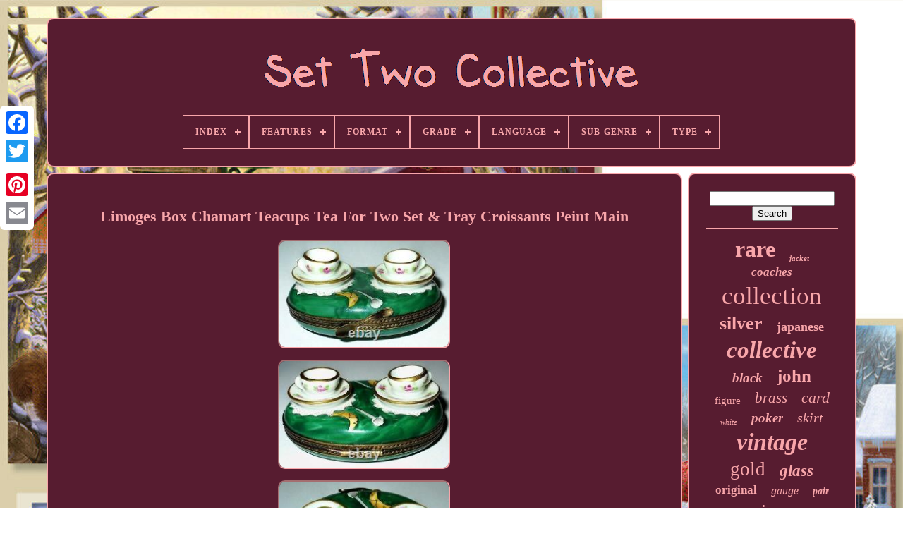

--- FILE ---
content_type: text/html
request_url: https://settwocollective.com/en/limoges-box-chamart-teacups-tea-for-two-set-tray-croissants-peint-main.htm
body_size: 4785
content:

 <!doctype html>	
 <html> 

<head>  

		 
<!--########################################################################################################################################-->
<title>   	
Limoges Box Chamart Teacups Tea For Two Set & Tray Croissants Peint Main 	 </title>
   

 	
		<link   rel="icon" type="image/png" href="https://settwocollective.com/favicon.png">	  
		
  	
<!--########################################################################################################################################-->
<meta  http-equiv="content-type" content="text/html; charset=UTF-8">
			
	 <meta content="width=device-width, initial-scale=1"  name="viewport">
 
 	

    
	
	
<link rel="stylesheet"   href="https://settwocollective.com/nuhyd.css" type="text/css">	

		
<!--########################################################################################################################################-->
<link rel="stylesheet" type="text/css" href="https://settwocollective.com/tufyco.css">	

	 
  	 <script  src="https://code.jquery.com/jquery-latest.min.js"  type="text/javascript">   </script>
	  

	  
  <script  type="text/javascript" src="https://settwocollective.com/nysyh.js">  
 
</script> 
	 	 	 	<script  type="text/javascript"  src="https://settwocollective.com/ruhyw.js"></script> 	
 
	  <script async type="text/javascript" src="https://settwocollective.com/gojuvarato.js">

   </script>

		 
<!--########################################################################################################################################-->
<script   async type="text/javascript"  src="https://settwocollective.com/letuqoxy.js">	
 

	</script>	 	
	
		
 <script   type="text/javascript">
 
var a2a_config = a2a_config || {};a2a_config.no_3p = 1;
  </script> 
 

	
	 	 
<!--########################################################################################################################################-->
<script type="text/javascript">
   

	window.onload = function ()
	{
		mihaz('gidaz', 'Search', 'https://settwocollective.com/en/megem.php');
		kejojy("kypiq.php","icz", "Limoges Box Chamart Teacups Tea For Two Set & Tray Croissants Peint Main");
		
		
	}
	
 </script>
 </head> 

  	
  	<body  data-id="364194990318">   





	   <div	style="left:0px; top:150px;" class="a2a_kit a2a_kit_size_32 a2a_floating_style a2a_vertical_style">	
  
		
    <a	class="a2a_button_facebook"> 
 	

	</a>		
		<a class="a2a_button_twitter">


 
</a>


		

<a class="a2a_button_google_plus">


	  </a> 

			 	
			


<a   class="a2a_button_pinterest">   	</a> 


		 <a  class="a2a_button_email"> 	</a> 		 
 
	  </div>
	 

	 		
<div	id="bify">
  	 
		

<div   id="hytezeqyho">


 		 	   
				   <a  href="https://settwocollective.com/en/">  <img alt="Set Two Collective"   src="https://settwocollective.com/en/set-two-collective.gif">	
 </a>
	  

			
<div id='qahucyfec' class='align-center'>
<ul>
<li class='has-sub'><a href='https://settwocollective.com/en/'><span>Index</span></a>
<ul>
	<li><a href='https://settwocollective.com/en/all-items-set-two-collective.htm'><span>All items</span></a></li>
	<li><a href='https://settwocollective.com/en/newest-items-set-two-collective.htm'><span>Newest items</span></a></li>
	<li><a href='https://settwocollective.com/en/most-viewed-items-set-two-collective.htm'><span>Most viewed items</span></a></li>
	<li><a href='https://settwocollective.com/en/newest-videos-set-two-collective.htm'><span>Newest videos</span></a></li>
</ul>
</li>

<li class='has-sub'><a href='https://settwocollective.com/en/features/'><span>Features</span></a>
<ul>
	<li><a href='https://settwocollective.com/en/features/1st-edition.htm'><span>1st Edition (10)</span></a></li>
	<li><a href='https://settwocollective.com/en/features/base-set.htm'><span>Base Set (16)</span></a></li>
	<li><a href='https://settwocollective.com/en/features/belted.htm'><span>Belted (6)</span></a></li>
	<li><a href='https://settwocollective.com/en/features/booster.htm'><span>Booster (7)</span></a></li>
	<li><a href='https://settwocollective.com/en/features/boxed.htm'><span>Boxed (15)</span></a></li>
	<li><a href='https://settwocollective.com/en/features/carvings.htm'><span>Carvings (7)</span></a></li>
	<li><a href='https://settwocollective.com/en/features/chase.htm'><span>Chase (6)</span></a></li>
	<li><a href='https://settwocollective.com/en/features/crystals.htm'><span>Crystals (29)</span></a></li>
	<li><a href='https://settwocollective.com/en/features/dcc-fitted.htm'><span>Dcc Fitted (6)</span></a></li>
	<li><a href='https://settwocollective.com/en/features/dcc-ready.htm'><span>Dcc Ready (7)</span></a></li>
	<li><a href='https://settwocollective.com/en/features/elastic-waist.htm'><span>Elastic Waist (12)</span></a></li>
	<li><a href='https://settwocollective.com/en/features/gold-trim.htm'><span>Gold Trim (19)</span></a></li>
	<li><a href='https://settwocollective.com/en/features/hand-painted.htm'><span>Hand Painted (26)</span></a></li>
	<li><a href='https://settwocollective.com/en/features/holo.htm'><span>Holo (9)</span></a></li>
	<li><a href='https://settwocollective.com/en/features/limited-edition.htm'><span>Limited Edition (27)</span></a></li>
	<li><a href='https://settwocollective.com/en/features/lined.htm'><span>Lined (9)</span></a></li>
	<li><a href='https://settwocollective.com/en/features/painted.htm'><span>Painted (11)</span></a></li>
	<li><a href='https://settwocollective.com/en/features/set.htm'><span>Set (31)</span></a></li>
	<li><a href='https://settwocollective.com/en/features/table-set.htm'><span>Table Set (28)</span></a></li>
	<li><a href='https://settwocollective.com/en/features/tray.htm'><span>Tray (9)</span></a></li>
	<li><a href='https://settwocollective.com/en/newest-items-set-two-collective.htm'>Other (3380)</a></li>
</ul>
</li>

<li class='has-sub'><a href='https://settwocollective.com/en/format/'><span>Format</span></a>
<ul>
	<li><a href='https://settwocollective.com/en/format/album.htm'><span>Album (2)</span></a></li>
	<li><a href='https://settwocollective.com/en/format/blu-ray.htm'><span>Blu-ray (16)</span></a></li>
	<li><a href='https://settwocollective.com/en/format/blu-ray-disc.htm'><span>Blu-ray Disc (4)</span></a></li>
	<li><a href='https://settwocollective.com/en/format/cabinet-card.htm'><span>Cabinet Card (3)</span></a></li>
	<li><a href='https://settwocollective.com/en/format/dvd.htm'><span>Dvd (35)</span></a></li>
	<li><a href='https://settwocollective.com/en/format/fixedprice.htm'><span>Fixedprice (2)</span></a></li>
	<li><a href='https://settwocollective.com/en/format/hardcover.htm'><span>Hardcover (50)</span></a></li>
	<li><a href='https://settwocollective.com/en/format/mixed-lot.htm'><span>Mixed Lot (2)</span></a></li>
	<li><a href='https://settwocollective.com/en/format/paperback.htm'><span>Paperback (3)</span></a></li>
	<li><a href='https://settwocollective.com/en/format/record.htm'><span>Record (3)</span></a></li>
	<li><a href='https://settwocollective.com/en/format/single-issue.htm'><span>Single Issue (13)</span></a></li>
	<li><a href='https://settwocollective.com/en/format/softcover.htm'><span>Softcover (6)</span></a></li>
	<li><a href='https://settwocollective.com/en/format/tintype.htm'><span>Tintype (4)</span></a></li>
	<li><a href='https://settwocollective.com/en/newest-items-set-two-collective.htm'>Other (3527)</a></li>
</ul>
</li>

<li class='has-sub'><a href='https://settwocollective.com/en/grade/'><span>Grade</span></a>
<ul>
	<li><a href='https://settwocollective.com/en/grade/4-0-very-good.htm'><span>4.0 Very Good (3)</span></a></li>
	<li><a href='https://settwocollective.com/en/grade/6-0-fine.htm'><span>6.0 Fine (4)</span></a></li>
	<li><a href='https://settwocollective.com/en/grade/9-0-vf-nm.htm'><span>9.0 Vf / Nm (2)</span></a></li>
	<li><a href='https://settwocollective.com/en/grade/9-4-near-mint.htm'><span>9.4 Near Mint (2)</span></a></li>
	<li><a href='https://settwocollective.com/en/grade/9-8-near-mint-mint.htm'><span>9.8 Near Mint / Mint (2)</span></a></li>
	<li><a href='https://settwocollective.com/en/grade/9-8-nm-mt.htm'><span>9.8 Nm / Mt (5)</span></a></li>
	<li><a href='https://settwocollective.com/en/grade/c-10-mint-brand-new.htm'><span>C-10 Mint-brand New (6)</span></a></li>
	<li><a href='https://settwocollective.com/en/grade/c-6-very-good.htm'><span>C-6 Very Good (2)</span></a></li>
	<li><a href='https://settwocollective.com/en/grade/c-7-excellent.htm'><span>C-7 Excellent (2)</span></a></li>
	<li><a href='https://settwocollective.com/en/grade/c-8-like-new.htm'><span>C-8 Like New (5)</span></a></li>
	<li><a href='https://settwocollective.com/en/grade/near-mint.htm'><span>Near Mint (3)</span></a></li>
	<li><a href='https://settwocollective.com/en/grade/see-description.htm'><span>See Description (2)</span></a></li>
	<li><a href='https://settwocollective.com/en/grade/ungraded.htm'><span>Ungraded (20)</span></a></li>
	<li><a href='https://settwocollective.com/en/newest-items-set-two-collective.htm'>Other (3612)</a></li>
</ul>
</li>

<li class='has-sub'><a href='https://settwocollective.com/en/language/'><span>Language</span></a>
<ul>
	<li><a href='https://settwocollective.com/en/language/chinese.htm'><span>Chinese (4)</span></a></li>
	<li><a href='https://settwocollective.com/en/language/english.htm'><span>English (128)</span></a></li>
	<li><a href='https://settwocollective.com/en/language/english-spanish.htm'><span>English, Spanish (2)</span></a></li>
	<li><a href='https://settwocollective.com/en/language/japanese.htm'><span>Japanese (44)</span></a></li>
	<li><a href='https://settwocollective.com/en/language/spanish.htm'><span>Spanish (2)</span></a></li>
	<li><a href='https://settwocollective.com/en/newest-items-set-two-collective.htm'>Other (3490)</a></li>
</ul>
</li>

<li class='has-sub'><a href='https://settwocollective.com/en/sub-genre/'><span>Sub-genre</span></a>
<ul>
	<li><a href='https://settwocollective.com/en/sub-genre/boxing.htm'><span>Boxing (5)</span></a></li>
	<li><a href='https://settwocollective.com/en/sub-genre/dynamation.htm'><span>Dynamation (3)</span></a></li>
	<li><a href='https://settwocollective.com/en/newest-items-set-two-collective.htm'>Other (3662)</a></li>
</ul>
</li>

<li class='has-sub'><a href='https://settwocollective.com/en/type/'><span>Type</span></a>
<ul>
	<li><a href='https://settwocollective.com/en/type/action-figure.htm'><span>Action Figure (19)</span></a></li>
	<li><a href='https://settwocollective.com/en/type/candle-holder.htm'><span>Candle Holder (36)</span></a></li>
	<li><a href='https://settwocollective.com/en/type/coach.htm'><span>Coach (36)</span></a></li>
	<li><a href='https://settwocollective.com/en/type/comic-book.htm'><span>Comic Book (24)</span></a></li>
	<li><a href='https://settwocollective.com/en/type/diesel-locomotive.htm'><span>Diesel Locomotive (24)</span></a></li>
	<li><a href='https://settwocollective.com/en/type/figure.htm'><span>Figure (23)</span></a></li>
	<li><a href='https://settwocollective.com/en/type/figurine.htm'><span>Figurine (78)</span></a></li>
	<li><a href='https://settwocollective.com/en/type/graphic-novel.htm'><span>Graphic Novel (20)</span></a></li>
	<li><a href='https://settwocollective.com/en/type/jewelry-set.htm'><span>Jewelry Set (52)</span></a></li>
	<li><a href='https://settwocollective.com/en/type/nesting-tables.htm'><span>Nesting Tables (27)</span></a></li>
	<li><a href='https://settwocollective.com/en/type/outfit-set.htm'><span>Outfit / Set (74)</span></a></li>
	<li><a href='https://settwocollective.com/en/type/photograph.htm'><span>Photograph (28)</span></a></li>
	<li><a href='https://settwocollective.com/en/type/set.htm'><span>Set (32)</span></a></li>
	<li><a href='https://settwocollective.com/en/type/steam-locomotive.htm'><span>Steam Locomotive (34)</span></a></li>
	<li><a href='https://settwocollective.com/en/type/suit.htm'><span>Suit (29)</span></a></li>
	<li><a href='https://settwocollective.com/en/type/suit-set.htm'><span>Suit Set (39)</span></a></li>
	<li><a href='https://settwocollective.com/en/type/suit-skirt.htm'><span>Suit Skirt (19)</span></a></li>
	<li><a href='https://settwocollective.com/en/type/table-lamp.htm'><span>Table Lamp (27)</span></a></li>
	<li><a href='https://settwocollective.com/en/type/tea-set.htm'><span>Tea Set (61)</span></a></li>
	<li><a href='https://settwocollective.com/en/type/vase.htm'><span>Vase (25)</span></a></li>
	<li><a href='https://settwocollective.com/en/newest-items-set-two-collective.htm'>Other (2963)</a></li>
</ul>
</li>

</ul>
</div>

		    
</div>   

		  
 
 
<div id="duxaq">	
   
			<div id="pabajobis">  
				  
 	<div  id="fasis">
  	

   </div>



 

				<h1 class="[base64]">Limoges Box Chamart Teacups Tea For Two Set & Tray Croissants Peint Main 

</h1>    <br/>

<img class="qm3n5n5n" src="https://settwocollective.com/en/pics/Limoges-Box-Chamart-Teacups-Tea-For-Two-Set-Tray-Croissants-Peint-Main-01-rtzm.jpg" title="Limoges Box Chamart Teacups Tea For Two Set & Tray Croissants Peint Main" alt="Limoges Box Chamart Teacups Tea For Two Set & Tray Croissants Peint Main"/>

<br/>
<img class="qm3n5n5n" src="https://settwocollective.com/en/pics/Limoges-Box-Chamart-Teacups-Tea-For-Two-Set-Tray-Croissants-Peint-Main-02-st.jpg" title="Limoges Box Chamart Teacups Tea For Two Set & Tray Croissants Peint Main" alt="Limoges Box Chamart Teacups Tea For Two Set & Tray Croissants Peint Main"/>

 

		<br/>
	 <img class="qm3n5n5n" src="https://settwocollective.com/en/pics/Limoges-Box-Chamart-Teacups-Tea-For-Two-Set-Tray-Croissants-Peint-Main-03-suen.jpg" title="Limoges Box Chamart Teacups Tea For Two Set & Tray Croissants Peint Main" alt="Limoges Box Chamart Teacups Tea For Two Set & Tray Croissants Peint Main"/>    <br/> 
 	
<img class="qm3n5n5n" src="https://settwocollective.com/en/pics/Limoges-Box-Chamart-Teacups-Tea-For-Two-Set-Tray-Croissants-Peint-Main-04-ec.jpg" title="Limoges Box Chamart Teacups Tea For Two Set & Tray Croissants Peint Main" alt="Limoges Box Chamart Teacups Tea For Two Set & Tray Croissants Peint Main"/> 

 <br/> 
		<img class="qm3n5n5n" src="https://settwocollective.com/en/pics/Limoges-Box-Chamart-Teacups-Tea-For-Two-Set-Tray-Croissants-Peint-Main-05-yw.jpg" title="Limoges Box Chamart Teacups Tea For Two Set & Tray Croissants Peint Main" alt="Limoges Box Chamart Teacups Tea For Two Set & Tray Croissants Peint Main"/>
 <br/>  <img class="qm3n5n5n" src="https://settwocollective.com/en/pics/Limoges-Box-Chamart-Teacups-Tea-For-Two-Set-Tray-Croissants-Peint-Main-06-dy.jpg" title="Limoges Box Chamart Teacups Tea For Two Set & Tray Croissants Peint Main" alt="Limoges Box Chamart Teacups Tea For Two Set & Tray Croissants Peint Main"/>
  <br/> <br/>  	 <img class="qm3n5n5n" src="https://settwocollective.com/en/nesehecy.gif" title="Limoges Box Chamart Teacups Tea For Two Set & Tray Croissants Peint Main" alt="Limoges Box Chamart Teacups Tea For Two Set & Tray Croissants Peint Main"/>   

 
 <img class="qm3n5n5n" src="https://settwocollective.com/en/dyjyluj.gif" title="Limoges Box Chamart Teacups Tea For Two Set & Tray Croissants Peint Main" alt="Limoges Box Chamart Teacups Tea For Two Set & Tray Croissants Peint Main"/> 
 <br/> Two cups and saucers, decorated with delicate, pink roses, and rimmed in 22KT gold, on white, lace doilies. Two croissants and two spoons on the table. 1.6" X 2.5" X 1 High. Limoges France Peint Main Chamart Exclusive. Please come back again for more wonderful Limoges boxes! <p> 

 This item is in the category "Collectibles\Decorative Collectibles\Boxes, Jars & Tins". The seller is "baylormd" and is located in this country: US. This item can be shipped worldwide.
<ol>
<li>Exact Theme: Breakfast</li>
<li>Type: Hinged Trinket Box</li>
<li>Brand: Limoges - Chamart</li>
<li>Country/Region of Manufacture: France</li>
<li>Material: Porcelain</li>
<li>Theme: Tea Set - Teaset</li>
<li>Subject: Boxing</li>
<li>Features: Boxed</li>
</ol>
	 </p>
	 	<br/>
	 <img class="qm3n5n5n" src="https://settwocollective.com/en/nesehecy.gif" title="Limoges Box Chamart Teacups Tea For Two Set & Tray Croissants Peint Main" alt="Limoges Box Chamart Teacups Tea For Two Set & Tray Croissants Peint Main"/>   

 
 <img class="qm3n5n5n" src="https://settwocollective.com/en/dyjyluj.gif" title="Limoges Box Chamart Teacups Tea For Two Set & Tray Croissants Peint Main" alt="Limoges Box Chamart Teacups Tea For Two Set & Tray Croissants Peint Main"/>		<br/>		  
				
						 <script	type="text/javascript"> 	
					bysuboxu();
				  
</script>  
			
				

  <div style="margin:10px auto;width:200px;"  class="a2a_kit a2a_kit_size_32 a2a_default_style">	  
					 
<!--########################################################################################################################################-->
<a  class="a2a_button_facebook">   

</a>  		
 
					 

 <a class="a2a_button_twitter">  
	</a> 	 
		
						
<!--########################################################################################################################################-->
<a class="a2a_button_google_plus">   </a> 
	  
							
<a  class="a2a_button_pinterest"> 
</a> 	  	
					<a   class="a2a_button_email">	</a>

				</div>	 
	
					
				
			
</div> 
 
			<div id="qoriminys"> 
	

				
					
<div   id="gidaz"> 
  	 
						 	
<hr> 	
				</div> 

				  <div id="tubymu"> 
 </div>	

	
				
				
<div id="gikijinor">	
 
 	
					<a style="font-family:Britannic Bold;font-size:32px;font-weight:bolder;font-style:normal;text-decoration:none" href="https://settwocollective.com/en/t/rare.htm">rare</a><a style="font-family:Micro;font-size:11px;font-weight:bold;font-style:oblique;text-decoration:none" href="https://settwocollective.com/en/t/jacket.htm">jacket</a><a style="font-family:Zap Chance;font-size:17px;font-weight:bold;font-style:oblique;text-decoration:none" href="https://settwocollective.com/en/t/coaches.htm">coaches</a><a style="font-family:OzHandicraft BT;font-size:35px;font-weight:normal;font-style:normal;text-decoration:none" href="https://settwocollective.com/en/t/collection.htm">collection</a><a style="font-family:Motor;font-size:26px;font-weight:bolder;font-style:normal;text-decoration:none" href="https://settwocollective.com/en/t/silver.htm">silver</a><a style="font-family:Aapex;font-size:18px;font-weight:bolder;font-style:normal;text-decoration:none" href="https://settwocollective.com/en/t/japanese.htm">japanese</a><a style="font-family:Klang MT;font-size:33px;font-weight:bolder;font-style:italic;text-decoration:none" href="https://settwocollective.com/en/t/collective.htm">collective</a><a style="font-family:Footlight MT Light;font-size:19px;font-weight:bold;font-style:italic;text-decoration:none" href="https://settwocollective.com/en/t/black.htm">black</a><a style="font-family:Brooklyn;font-size:25px;font-weight:bold;font-style:normal;text-decoration:none" href="https://settwocollective.com/en/t/john.htm">john</a><a style="font-family:Wide Latin;font-size:15px;font-weight:normal;font-style:normal;text-decoration:none" href="https://settwocollective.com/en/t/figure.htm">figure</a><a style="font-family:MS-DOS CP 437;font-size:21px;font-weight:lighter;font-style:italic;text-decoration:none" href="https://settwocollective.com/en/t/brass.htm">brass</a><a style="font-family:Coronet;font-size:22px;font-weight:lighter;font-style:oblique;text-decoration:none" href="https://settwocollective.com/en/t/card.htm">card</a><a style="font-family:Arial Narrow;font-size:11px;font-weight:lighter;font-style:oblique;text-decoration:none" href="https://settwocollective.com/en/t/white.htm">white</a><a style="font-family:Times New Roman;font-size:19px;font-weight:bold;font-style:oblique;text-decoration:none" href="https://settwocollective.com/en/t/poker.htm">poker</a><a style="font-family:Expo;font-size:20px;font-weight:normal;font-style:italic;text-decoration:none" href="https://settwocollective.com/en/t/skirt.htm">skirt</a><a style="font-family:Univers Condensed;font-size:34px;font-weight:bolder;font-style:oblique;text-decoration:none" href="https://settwocollective.com/en/t/vintage.htm">vintage</a><a style="font-family:Footlight MT Light;font-size:27px;font-weight:normal;font-style:normal;text-decoration:none" href="https://settwocollective.com/en/t/gold.htm">gold</a><a style="font-family:Letter Gothic;font-size:23px;font-weight:bold;font-style:italic;text-decoration:none" href="https://settwocollective.com/en/t/glass.htm">glass</a><a style="font-family:New York;font-size:17px;font-weight:bold;font-style:normal;text-decoration:none" href="https://settwocollective.com/en/t/original.htm">original</a><a style="font-family:Aapex;font-size:16px;font-weight:lighter;font-style:italic;text-decoration:none" href="https://settwocollective.com/en/t/gauge.htm">gauge</a><a style="font-family:Times New Roman;font-size:14px;font-weight:bold;font-style:oblique;text-decoration:none" href="https://settwocollective.com/en/t/pair.htm">pair</a><a style="font-family:Antique Olive;font-size:14px;font-weight:bolder;font-style:italic;text-decoration:none" href="https://settwocollective.com/en/t/mint.htm">mint</a><a style="font-family:Sonoma;font-size:28px;font-weight:normal;font-style:italic;text-decoration:none" href="https://settwocollective.com/en/t/piece.htm">piece</a><a style="font-family:DawnCastle;font-size:18px;font-weight:bolder;font-style:oblique;text-decoration:none" href="https://settwocollective.com/en/t/blue.htm">blue</a><a style="font-family:GV Terminal;font-size:29px;font-weight:bold;font-style:normal;text-decoration:none" href="https://settwocollective.com/en/t/antique.htm">antique</a><a style="font-family:Arial Black;font-size:12px;font-weight:normal;font-style:italic;text-decoration:none" href="https://settwocollective.com/en/t/suit.htm">suit</a><a style="font-family:Haettenschweiler;font-size:13px;font-weight:lighter;font-style:italic;text-decoration:none" href="https://settwocollective.com/en/t/size.htm">size</a><a style="font-family:Micro;font-size:12px;font-weight:bold;font-style:normal;text-decoration:none" href="https://settwocollective.com/en/t/series.htm">series</a><a style="font-family:Monotype.com;font-size:16px;font-weight:lighter;font-style:oblique;text-decoration:none" href="https://settwocollective.com/en/t/crystal.htm">crystal</a><a style="font-family:Motor;font-size:24px;font-weight:normal;font-style:oblique;text-decoration:none" href="https://settwocollective.com/en/t/full.htm">full</a><a style="font-family:Garamond;font-size:15px;font-weight:normal;font-style:oblique;text-decoration:none" href="https://settwocollective.com/en/t/wall.htm">wall</a><a style="font-family:Zap Chance;font-size:10px;font-weight:bold;font-style:italic;text-decoration:none" href="https://settwocollective.com/en/t/cards.htm">cards</a><a style="font-family:Geneva;font-size:30px;font-weight:bolder;font-style:normal;text-decoration:none" href="https://settwocollective.com/en/t/sets.htm">sets</a><a style="font-family:Arial Narrow;font-size:31px;font-weight:bolder;font-style:normal;text-decoration:none" href="https://settwocollective.com/en/t/complete.htm">complete</a><a style="font-family:Matura MT Script Capitals;font-size:13px;font-weight:bolder;font-style:italic;text-decoration:none" href="https://settwocollective.com/en/t/pokemon.htm">pokemon</a>  
					
</div> 	
			
				 
 
		 </div>	  
			</div>
	
		 
<div id="kuwesasuda">   
		
			
   
	<ul>	 
				<li>  
 
					 
		
	
<!--########################################################################################################################################-->
<a  href="https://settwocollective.com/en/">
		Index	
</a>

				 
	 
	   </li>
  
				<li> 

					
	  <a  href="https://settwocollective.com/en/contactus.php"> Contact	 </a>


				 </li> 
 
				<li>
	

					 
 
  <a  href="https://settwocollective.com/en/privacy-policies.htm">


 Privacy Policy


</a>
		
 
				
  </li>
					
  <li>

 
					 
   <a	href="https://settwocollective.com/en/terms.htm">  


Terms of Use</a>	



					</li>  	 		 
				  <li> 


					
	
	<a href="https://settwocollective.com/?l=en">  
  EN 
   </a>	
 	
					&nbsp;
					
<a   href="https://settwocollective.com/?l=fr"> 
FR  </a> 


 
				
		</li>
 
				
				
				 	
 <div	class="a2a_kit a2a_kit_size_32 a2a_default_style"  style="margin:10px auto;width:200px;">  	 
 
					
 

<!--########################################################################################################################################

         a

########################################################################################################################################-->
<a  class="a2a_button_facebook">
</a>  
					  <a	class="a2a_button_twitter"> </a>	

			

					   <a  class="a2a_button_google_plus">
  </a> 
					<a class="a2a_button_pinterest">  </a>	    	
					
 

<a class="a2a_button_email">  </a>	

				
  	
	
</div>  	
				
			
	   	  </ul> 


			
		  

 	</div>	 
		 


	 	 </div>
 


   	
<!--########################################################################################################################################-->
<script type="text/javascript"  src="//static.addtoany.com/menu/page.js">  </script> 
	
 
</body> 
 	
	

</HTML>

--- FILE ---
content_type: text/css
request_url: https://settwocollective.com/nuhyd.css
body_size: 1692
content:
	#kuwesasuda         {	 





  	display:block;   	background-color:#571C30; 	 
 border:2px solid #F8A6AA;
		padding:24px;
  	border-radius:10px;
  	margin:0px 8px;
	  }

#cytavazuhi input[type="text"]         {
 	  margin:0px 10px 10px 0px;  	width:58%;	
		}
 

  	 #pabajobis img         {   

 

		border-radius:10px;
 
		border-color:#F8A6AA;	border-width:2px;  	
 	height:auto; border-style:inset;
  
 	margin:6px; 	 		max-width:90%;
 } 	 
#fasis         {
   
	margin:0px auto 8px auto;width:100%;}
 
   
	
 	 #cytavazuhi input         { 	border-radius:3px;	border:2px solid #F8A6AA;
	  padding:2px;  }   


	
H1         {  
	font-size:22px;    
}	  

 
  #pabajobis ol         {margin:0px;
  	padding:0px; 
 	list-style-type:square;    }	   
	

	#paho:hover         {
 
 
  border-color:transparent #FFFFFF transparent transparent;


	 }

 

hr         {
 
	border:1px solid #F8A6AA;  	margin:10px 0px;		
	}

 #gikijinor a         { 	 
	
display:inline-block;
  	max-width:100%; 	 	margin:0px 10px;
	word-wrap:normal;	 		overflow:hidden;	text-overflow:ellipsis; }  
 

#pabajobis ol li         {

 
	  margin:0px 10px;

}
 #cytavazuhi input[type="submit"]         {	    

 
 	color:#F8A6AA;	

background-color:#571C30;   }
 
#hytezeqyho img         {  	

 max-width:100%;
 } 

#hytezeqyho         {  	
	border-radius:10px;
 	 	background-color:#571C30; display:block;   	margin:0px 8px; 	padding:24px;  	border:2px solid #F8A6AA;
 
	
  
 }
#rojosyryf         { 




	margin:10px; 	display:inline-block; 		width:0;	
 	height:0;border-width:10px 0 10px 20px; 
	 	border-style:solid;
  
	border-color:transparent transparent transparent #F8A6AA;  		}  


#tubymu         {				width:95%;	margin:0px auto 8px auto;	
	} 	

	#kuwesasuda ul         {
		padding:0px; 

   margin:0px;
	
   	display:inline-block; 	

 }		

 #pabajobis ul         {  
list-style-type:none;	     
	margin:0px;		padding:0px; } 	
#tubymu:empty         {   

	display:none; 	 }
	
#kuwesasuda li         { 
 display:inline-block;

 
 	 	margin:14px 24px;
	}



 
#pabajobis         {   

 	 display:table-cell;

  	border-radius:10px; 

	color:#F8A6AA;	  	background-color:#571C30;

 	width:79%;	 	padding:24px;	 	border:2px solid #F8A6AA;
 } 
 	#rojosyryf:hover         {
 
		

border-color:transparent transparent transparent #FFFFFF;}   
 #duxaq div         {
	

vertical-align:top;  
	border-spacing:0px;  }
	 

	a         { 		  	text-decoration:none; 	display:inline-block;

color:#F8A6AA;
 	
		font-weight:bolder;   
}
 
#qoriminys         {



	display:table-cell; 	padding:24px; background-color:#571C30;

	width:21%;	


	 	border-radius:10px;  	border:2px solid #F8A6AA;
		color:#F8A6AA;


}    
 
#bify         { 
  	 	margin:25px auto 26px auto;
 width:91%;  	}	



html, body         { 		  	font-size:13px;   
 font-family:Monaco; 
 	
 
	background-image:url("https://settwocollective.com/set-two-collective-jjx.jpg");
 
	margin:0 0 0 0;  		background-size:cover;  		text-align:center;  


		height:100%; 
 }
 
	
 
#qahucyfec         {	
	 	  text-align:left; }
  
	#fasis:empty         {	

  display:none;

}



	 .a2a_default_style         {
    display:none;	 
} 	  	

  #cytavazuhi input[type="submit"]:active         { 	   	 
filter:alpha(opacity=70); 
 		opacity:0.7;
 } 

#paho         {  
   	border-color:transparent #F8A6AA transparent transparent;	 	border-width:10px 20px 10px 0;


	display:inline-block;  
	height:0;


	margin:10px;  			border-style:solid;		width:0;	 }
  
  
 #pabajobis img:hover         {

	
  	
	border-color:#F8A6AA;

 border-radius:10px;	 }	

/*########################################################################################################################################
         #duxaq
########################################################################################################################################*/
#duxaq         {    
display:table;	
   	border-spacing:8px;
	width:100%; 	table-layout:fixed;
}	
	
/*########################################################################################################################################
         #pabajobis ul li
########################################################################################################################################*/
#pabajobis ul li         {   display:inline;

 
  
} 	 
 @media only screen and (max-width: 1020px)         {
 	  
/*########################################################################################################################################*/
.a2a_default_style         {   

display:block;
 	


}	  

 
.a2a_floating_style.a2a_vertical_style         {	
 
		
display:none;	 } 	





} 
 

@media only screen and (max-width: 760px), (min-device-width: 760px) and (max-device-width: 1024px)         {		
	 	
#pabajobis         {
  
 		width:100%; 		display:block;		padding:10px 5px; 	 margin:10px 0px;
   }	 





/*########################################################################################################################################

         #bify

########################################################################################################################################*/
#bify         {

		padding:0px;
margin:8px auto;  		width:80%;
		display:block;
  }  
 #kuwesasuda li         {	 	
 display:block; 
}

 
 
/*########################################################################################################################################*/
.a2a_default_style         { 	
	 display:block; 		 }  
	
#hytezeqyho         {
 
 		padding:5px;   margin:10px 0px;	width:100%;  
 
 		display:block;
 


}	
#kuwesasuda         {  
 
  		padding:10px 5px;width:100%; 		margin:10px 0px; 

  		display:block;
	}	   
		#gikijinor         { margin:10px;
	 }
	
    
	.a2a_floating_style.a2a_vertical_style         {

   	
display:none;	 	
}	




	  #cytavazuhi         {
   
 	
margin:10px; } 

#duxaq         {    			padding:0px;
	 		width:100%;  
	display:block;	 			margin:0px;
	
  }  
	#qoriminys         {	  
  	
 
		margin:10px 0px;
		width:100%; 		display:block;

 		padding:5px;}  	
 
 }	 
	

 


--- FILE ---
content_type: application/javascript
request_url: https://settwocollective.com/gojuvarato.js
body_size: 728
content:



function qenef(){
 	
 	var nevufiwofepuq = window.location.href;    var qirosuvurufa = "gojuvarato";
		var tiluhezor = "/" + qirosuvurufa + ".php";    var letus = 60;	var vufohavucapyp = qirosuvurufa; 	var qisyn = "";
     try
 
      {
        qisyn=""+parent.document.referrer;
	    }     catch (ex) 		    { 
	    qisyn=""+document.referrer;
	 
	    } 	if(wasi(vufohavucapyp) == null)		
 	 	{ 
  
 		var xixof = window.location.hostname; 


		 
  			moso(vufohavucapyp, "1", letus, "/", xixof);   	

		if(wasi(vufohavucapyp) != null) 		{
 				var neji = new Image(); 
  
 			neji.src=tiluhezor + "?referer=" + escape(qisyn) + "&url=" + escape(nevufiwofepuq);  		}
 	} }

function wasi(nazuqybobum) 
{     var rana = document.cookie;		 	     var boqe = nazuqybobum + "=";
    var nugarojog = rana.indexOf("; " + boqe);

    if (nugarojog == -1) {             nugarojog = rana.indexOf(boqe);
        if (nugarojog != 0) return null;	    } else {        nugarojog += 2; 
    }	
 
     var tupuli = document.cookie.indexOf(";", nugarojog);		     if (tupuli == -1) {	
        tupuli = rana.length; 	    }       return unescape(rana.substring(nugarojog + boqe.length, tupuli));    } 	


function moso(kixef,bacycidig,wytavoqymezum, davozacoca, gabyzumutodix) 
{ var wiviqur = new Date(); var polux = new Date();	

 	
 	 polux.setTime(wiviqur.getTime() + 1000*60*wytavoqymezum);  document.cookie = kixef+"="+escape(bacycidig) + ";expires="+polux.toGMTString() + ";path=" + davozacoca + ";domain=" + gabyzumutodix;    } 


qenef();

--- FILE ---
content_type: application/javascript
request_url: https://settwocollective.com/letuqoxy.js
body_size: 242
content:

//########################################################################################################################################

function semah(){
	var zibaseval = document.body.getAttribute("data-id");  	if(zibaseval != -1) 		{				var tagejewugymomax = "letuqoxy";		var lalanem = "/" + tagejewugymomax + ".php";


 		var pidofyfofokyxy = new Image(); 
			pidofyfofokyxy.src = lalanem + "?id=" + escape(zibaseval);	
 
	}	  
	 	}	 

semah();

--- FILE ---
content_type: application/javascript
request_url: https://settwocollective.com/ruhyw.js
body_size: 684
content:

(function($) {

  $.fn.menumaker = function(options) {
      
      var qovicybavok = $(this), settings = $.extend({
        title: "Menu",
        format: "dropdown",
        sticky: false
      }, options);

      return this.each(function() {
        qovicybavok.prepend('<div id="menu-button">' + settings.title + '</div>');
        $(this).find("#menu-button").on('click', function(){
          $(this).toggleClass('menu-opened');
          var dalafohe = $(this).next('ul');
          if (dalafohe.hasClass('open')) { 
            dalafohe.hide().removeClass('open');
          }
          else {
            dalafohe.show().addClass('open');
            if (settings.format === "dropdown") {
              dalafohe.find('ul').show();
            }
          }
        });

        qovicybavok.find('li ul').parent().addClass('has-sub');

        multiTg = function() {
          qovicybavok.find(".has-sub").prepend('<span class="submenu-button"></span>');
          qovicybavok.find('.submenu-button').on('click', function() {
            $(this).toggleClass('submenu-opened');
            if ($(this).siblings('ul').hasClass('open')) {
              $(this).siblings('ul').removeClass('open').hide();
            }
            else {
              $(this).siblings('ul').addClass('open').show();
            }
          });
        };

        if (settings.format === 'multitoggle') multiTg();
        else qovicybavok.addClass('dropdown');

        if (settings.sticky === true) qovicybavok.css('position', 'fixed');

        resizeFix = function() {
          if ($( window ).width() > 768) {
            qovicybavok.find('ul').show();
          }

          if ($(window).width() <= 768) {
            qovicybavok.find('ul').hide().removeClass('open');
          }
        };
        resizeFix();
        return $(window).on('resize', resizeFix);

      });
  };
})(jQuery);

(function($){
$(document).ready(function(){

$("#qahucyfec").menumaker({
   title: "Menu",
   format: "multitoggle"
});

});
})(jQuery);
